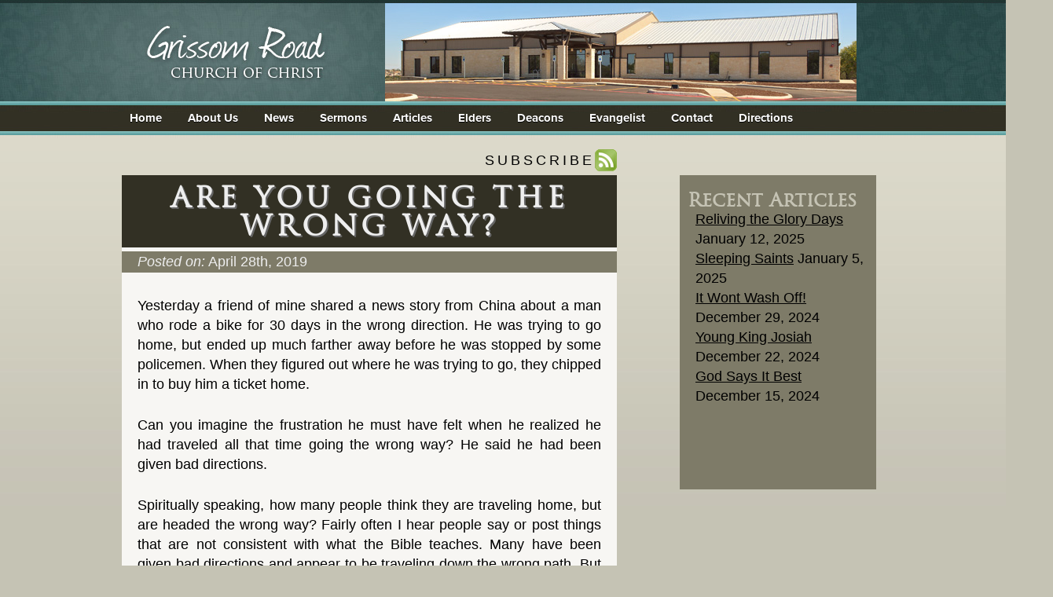

--- FILE ---
content_type: text/html; charset=UTF-8
request_url: https://www.grissomroadcoc.org/are-you-going-the-wrong-way/
body_size: 9104
content:
<!DOCTYPE html>
<html lang="en-US">

<head>
	<meta charset="UTF-8" />
	
	
	<title>
		     Are You Going the Wrong Way? - Grissom Road Church of Christ	</title>
	
	<link rel="shortcut icon" href="/favicon.ico">
	
	<link rel="stylesheet" href="https://www.grissomroadcoc.org/wp-content/themes/grissomTheme2/style.css">
		
	<link rel="pingback" href="https://www.grissomroadcoc.org/xmlrpc.php">

	
	<script type="text/javascript" src="//use.typekit.net/ccu7wvg.js"></script>
	<script type="text/javascript">try{Typekit.load();}catch(e){}</script>

	<style>
	.sermon-browser1 .floatright { margin-top: 0px; margin-right: 50px; }
	.sermon-browser1 .floatleft { margin-top: 20px; margin-right: 0; clear: both; }
	#main-content1 .post .entry .sermon-browser .sermons-entry { margin-top: 50px; height: 150px; }
	#banner a { color: #FFF !important; text-decoration: underline; font-weight: bold; font-size: 16px; }
	</style>

	<meta name='robots' content='max-image-preview:large' />
<link rel='dns-prefetch' href='//ajax.googleapis.com' />
<link rel="alternate" type="application/rss+xml" title="Grissom Road Church of Christ &raquo; Feed" href="https://www.grissomroadcoc.org/feed/" />
<link rel="alternate" title="oEmbed (JSON)" type="application/json+oembed" href="https://www.grissomroadcoc.org/wp-json/oembed/1.0/embed?url=https%3A%2F%2Fwww.grissomroadcoc.org%2Fare-you-going-the-wrong-way%2F" />
<link rel="alternate" title="oEmbed (XML)" type="text/xml+oembed" href="https://www.grissomroadcoc.org/wp-json/oembed/1.0/embed?url=https%3A%2F%2Fwww.grissomroadcoc.org%2Fare-you-going-the-wrong-way%2F&#038;format=xml" />
<style id='wp-img-auto-sizes-contain-inline-css' type='text/css'>
img:is([sizes=auto i],[sizes^="auto," i]){contain-intrinsic-size:3000px 1500px}
/*# sourceURL=wp-img-auto-sizes-contain-inline-css */
</style>
<style id='wp-emoji-styles-inline-css' type='text/css'>

	img.wp-smiley, img.emoji {
		display: inline !important;
		border: none !important;
		box-shadow: none !important;
		height: 1em !important;
		width: 1em !important;
		margin: 0 0.07em !important;
		vertical-align: -0.1em !important;
		background: none !important;
		padding: 0 !important;
	}
/*# sourceURL=wp-emoji-styles-inline-css */
</style>
<style id='wp-block-library-inline-css' type='text/css'>
:root{--wp-block-synced-color:#7a00df;--wp-block-synced-color--rgb:122,0,223;--wp-bound-block-color:var(--wp-block-synced-color);--wp-editor-canvas-background:#ddd;--wp-admin-theme-color:#007cba;--wp-admin-theme-color--rgb:0,124,186;--wp-admin-theme-color-darker-10:#006ba1;--wp-admin-theme-color-darker-10--rgb:0,107,160.5;--wp-admin-theme-color-darker-20:#005a87;--wp-admin-theme-color-darker-20--rgb:0,90,135;--wp-admin-border-width-focus:2px}@media (min-resolution:192dpi){:root{--wp-admin-border-width-focus:1.5px}}.wp-element-button{cursor:pointer}:root .has-very-light-gray-background-color{background-color:#eee}:root .has-very-dark-gray-background-color{background-color:#313131}:root .has-very-light-gray-color{color:#eee}:root .has-very-dark-gray-color{color:#313131}:root .has-vivid-green-cyan-to-vivid-cyan-blue-gradient-background{background:linear-gradient(135deg,#00d084,#0693e3)}:root .has-purple-crush-gradient-background{background:linear-gradient(135deg,#34e2e4,#4721fb 50%,#ab1dfe)}:root .has-hazy-dawn-gradient-background{background:linear-gradient(135deg,#faaca8,#dad0ec)}:root .has-subdued-olive-gradient-background{background:linear-gradient(135deg,#fafae1,#67a671)}:root .has-atomic-cream-gradient-background{background:linear-gradient(135deg,#fdd79a,#004a59)}:root .has-nightshade-gradient-background{background:linear-gradient(135deg,#330968,#31cdcf)}:root .has-midnight-gradient-background{background:linear-gradient(135deg,#020381,#2874fc)}:root{--wp--preset--font-size--normal:16px;--wp--preset--font-size--huge:42px}.has-regular-font-size{font-size:1em}.has-larger-font-size{font-size:2.625em}.has-normal-font-size{font-size:var(--wp--preset--font-size--normal)}.has-huge-font-size{font-size:var(--wp--preset--font-size--huge)}.has-text-align-center{text-align:center}.has-text-align-left{text-align:left}.has-text-align-right{text-align:right}.has-fit-text{white-space:nowrap!important}#end-resizable-editor-section{display:none}.aligncenter{clear:both}.items-justified-left{justify-content:flex-start}.items-justified-center{justify-content:center}.items-justified-right{justify-content:flex-end}.items-justified-space-between{justify-content:space-between}.screen-reader-text{border:0;clip-path:inset(50%);height:1px;margin:-1px;overflow:hidden;padding:0;position:absolute;width:1px;word-wrap:normal!important}.screen-reader-text:focus{background-color:#ddd;clip-path:none;color:#444;display:block;font-size:1em;height:auto;left:5px;line-height:normal;padding:15px 23px 14px;text-decoration:none;top:5px;width:auto;z-index:100000}html :where(.has-border-color){border-style:solid}html :where([style*=border-top-color]){border-top-style:solid}html :where([style*=border-right-color]){border-right-style:solid}html :where([style*=border-bottom-color]){border-bottom-style:solid}html :where([style*=border-left-color]){border-left-style:solid}html :where([style*=border-width]){border-style:solid}html :where([style*=border-top-width]){border-top-style:solid}html :where([style*=border-right-width]){border-right-style:solid}html :where([style*=border-bottom-width]){border-bottom-style:solid}html :where([style*=border-left-width]){border-left-style:solid}html :where(img[class*=wp-image-]){height:auto;max-width:100%}:where(figure){margin:0 0 1em}html :where(.is-position-sticky){--wp-admin--admin-bar--position-offset:var(--wp-admin--admin-bar--height,0px)}@media screen and (max-width:600px){html :where(.is-position-sticky){--wp-admin--admin-bar--position-offset:0px}}

/*# sourceURL=wp-block-library-inline-css */
</style><style id='global-styles-inline-css' type='text/css'>
:root{--wp--preset--aspect-ratio--square: 1;--wp--preset--aspect-ratio--4-3: 4/3;--wp--preset--aspect-ratio--3-4: 3/4;--wp--preset--aspect-ratio--3-2: 3/2;--wp--preset--aspect-ratio--2-3: 2/3;--wp--preset--aspect-ratio--16-9: 16/9;--wp--preset--aspect-ratio--9-16: 9/16;--wp--preset--color--black: #000000;--wp--preset--color--cyan-bluish-gray: #abb8c3;--wp--preset--color--white: #ffffff;--wp--preset--color--pale-pink: #f78da7;--wp--preset--color--vivid-red: #cf2e2e;--wp--preset--color--luminous-vivid-orange: #ff6900;--wp--preset--color--luminous-vivid-amber: #fcb900;--wp--preset--color--light-green-cyan: #7bdcb5;--wp--preset--color--vivid-green-cyan: #00d084;--wp--preset--color--pale-cyan-blue: #8ed1fc;--wp--preset--color--vivid-cyan-blue: #0693e3;--wp--preset--color--vivid-purple: #9b51e0;--wp--preset--gradient--vivid-cyan-blue-to-vivid-purple: linear-gradient(135deg,rgb(6,147,227) 0%,rgb(155,81,224) 100%);--wp--preset--gradient--light-green-cyan-to-vivid-green-cyan: linear-gradient(135deg,rgb(122,220,180) 0%,rgb(0,208,130) 100%);--wp--preset--gradient--luminous-vivid-amber-to-luminous-vivid-orange: linear-gradient(135deg,rgb(252,185,0) 0%,rgb(255,105,0) 100%);--wp--preset--gradient--luminous-vivid-orange-to-vivid-red: linear-gradient(135deg,rgb(255,105,0) 0%,rgb(207,46,46) 100%);--wp--preset--gradient--very-light-gray-to-cyan-bluish-gray: linear-gradient(135deg,rgb(238,238,238) 0%,rgb(169,184,195) 100%);--wp--preset--gradient--cool-to-warm-spectrum: linear-gradient(135deg,rgb(74,234,220) 0%,rgb(151,120,209) 20%,rgb(207,42,186) 40%,rgb(238,44,130) 60%,rgb(251,105,98) 80%,rgb(254,248,76) 100%);--wp--preset--gradient--blush-light-purple: linear-gradient(135deg,rgb(255,206,236) 0%,rgb(152,150,240) 100%);--wp--preset--gradient--blush-bordeaux: linear-gradient(135deg,rgb(254,205,165) 0%,rgb(254,45,45) 50%,rgb(107,0,62) 100%);--wp--preset--gradient--luminous-dusk: linear-gradient(135deg,rgb(255,203,112) 0%,rgb(199,81,192) 50%,rgb(65,88,208) 100%);--wp--preset--gradient--pale-ocean: linear-gradient(135deg,rgb(255,245,203) 0%,rgb(182,227,212) 50%,rgb(51,167,181) 100%);--wp--preset--gradient--electric-grass: linear-gradient(135deg,rgb(202,248,128) 0%,rgb(113,206,126) 100%);--wp--preset--gradient--midnight: linear-gradient(135deg,rgb(2,3,129) 0%,rgb(40,116,252) 100%);--wp--preset--font-size--small: 13px;--wp--preset--font-size--medium: 20px;--wp--preset--font-size--large: 36px;--wp--preset--font-size--x-large: 42px;--wp--preset--spacing--20: 0.44rem;--wp--preset--spacing--30: 0.67rem;--wp--preset--spacing--40: 1rem;--wp--preset--spacing--50: 1.5rem;--wp--preset--spacing--60: 2.25rem;--wp--preset--spacing--70: 3.38rem;--wp--preset--spacing--80: 5.06rem;--wp--preset--shadow--natural: 6px 6px 9px rgba(0, 0, 0, 0.2);--wp--preset--shadow--deep: 12px 12px 50px rgba(0, 0, 0, 0.4);--wp--preset--shadow--sharp: 6px 6px 0px rgba(0, 0, 0, 0.2);--wp--preset--shadow--outlined: 6px 6px 0px -3px rgb(255, 255, 255), 6px 6px rgb(0, 0, 0);--wp--preset--shadow--crisp: 6px 6px 0px rgb(0, 0, 0);}:where(.is-layout-flex){gap: 0.5em;}:where(.is-layout-grid){gap: 0.5em;}body .is-layout-flex{display: flex;}.is-layout-flex{flex-wrap: wrap;align-items: center;}.is-layout-flex > :is(*, div){margin: 0;}body .is-layout-grid{display: grid;}.is-layout-grid > :is(*, div){margin: 0;}:where(.wp-block-columns.is-layout-flex){gap: 2em;}:where(.wp-block-columns.is-layout-grid){gap: 2em;}:where(.wp-block-post-template.is-layout-flex){gap: 1.25em;}:where(.wp-block-post-template.is-layout-grid){gap: 1.25em;}.has-black-color{color: var(--wp--preset--color--black) !important;}.has-cyan-bluish-gray-color{color: var(--wp--preset--color--cyan-bluish-gray) !important;}.has-white-color{color: var(--wp--preset--color--white) !important;}.has-pale-pink-color{color: var(--wp--preset--color--pale-pink) !important;}.has-vivid-red-color{color: var(--wp--preset--color--vivid-red) !important;}.has-luminous-vivid-orange-color{color: var(--wp--preset--color--luminous-vivid-orange) !important;}.has-luminous-vivid-amber-color{color: var(--wp--preset--color--luminous-vivid-amber) !important;}.has-light-green-cyan-color{color: var(--wp--preset--color--light-green-cyan) !important;}.has-vivid-green-cyan-color{color: var(--wp--preset--color--vivid-green-cyan) !important;}.has-pale-cyan-blue-color{color: var(--wp--preset--color--pale-cyan-blue) !important;}.has-vivid-cyan-blue-color{color: var(--wp--preset--color--vivid-cyan-blue) !important;}.has-vivid-purple-color{color: var(--wp--preset--color--vivid-purple) !important;}.has-black-background-color{background-color: var(--wp--preset--color--black) !important;}.has-cyan-bluish-gray-background-color{background-color: var(--wp--preset--color--cyan-bluish-gray) !important;}.has-white-background-color{background-color: var(--wp--preset--color--white) !important;}.has-pale-pink-background-color{background-color: var(--wp--preset--color--pale-pink) !important;}.has-vivid-red-background-color{background-color: var(--wp--preset--color--vivid-red) !important;}.has-luminous-vivid-orange-background-color{background-color: var(--wp--preset--color--luminous-vivid-orange) !important;}.has-luminous-vivid-amber-background-color{background-color: var(--wp--preset--color--luminous-vivid-amber) !important;}.has-light-green-cyan-background-color{background-color: var(--wp--preset--color--light-green-cyan) !important;}.has-vivid-green-cyan-background-color{background-color: var(--wp--preset--color--vivid-green-cyan) !important;}.has-pale-cyan-blue-background-color{background-color: var(--wp--preset--color--pale-cyan-blue) !important;}.has-vivid-cyan-blue-background-color{background-color: var(--wp--preset--color--vivid-cyan-blue) !important;}.has-vivid-purple-background-color{background-color: var(--wp--preset--color--vivid-purple) !important;}.has-black-border-color{border-color: var(--wp--preset--color--black) !important;}.has-cyan-bluish-gray-border-color{border-color: var(--wp--preset--color--cyan-bluish-gray) !important;}.has-white-border-color{border-color: var(--wp--preset--color--white) !important;}.has-pale-pink-border-color{border-color: var(--wp--preset--color--pale-pink) !important;}.has-vivid-red-border-color{border-color: var(--wp--preset--color--vivid-red) !important;}.has-luminous-vivid-orange-border-color{border-color: var(--wp--preset--color--luminous-vivid-orange) !important;}.has-luminous-vivid-amber-border-color{border-color: var(--wp--preset--color--luminous-vivid-amber) !important;}.has-light-green-cyan-border-color{border-color: var(--wp--preset--color--light-green-cyan) !important;}.has-vivid-green-cyan-border-color{border-color: var(--wp--preset--color--vivid-green-cyan) !important;}.has-pale-cyan-blue-border-color{border-color: var(--wp--preset--color--pale-cyan-blue) !important;}.has-vivid-cyan-blue-border-color{border-color: var(--wp--preset--color--vivid-cyan-blue) !important;}.has-vivid-purple-border-color{border-color: var(--wp--preset--color--vivid-purple) !important;}.has-vivid-cyan-blue-to-vivid-purple-gradient-background{background: var(--wp--preset--gradient--vivid-cyan-blue-to-vivid-purple) !important;}.has-light-green-cyan-to-vivid-green-cyan-gradient-background{background: var(--wp--preset--gradient--light-green-cyan-to-vivid-green-cyan) !important;}.has-luminous-vivid-amber-to-luminous-vivid-orange-gradient-background{background: var(--wp--preset--gradient--luminous-vivid-amber-to-luminous-vivid-orange) !important;}.has-luminous-vivid-orange-to-vivid-red-gradient-background{background: var(--wp--preset--gradient--luminous-vivid-orange-to-vivid-red) !important;}.has-very-light-gray-to-cyan-bluish-gray-gradient-background{background: var(--wp--preset--gradient--very-light-gray-to-cyan-bluish-gray) !important;}.has-cool-to-warm-spectrum-gradient-background{background: var(--wp--preset--gradient--cool-to-warm-spectrum) !important;}.has-blush-light-purple-gradient-background{background: var(--wp--preset--gradient--blush-light-purple) !important;}.has-blush-bordeaux-gradient-background{background: var(--wp--preset--gradient--blush-bordeaux) !important;}.has-luminous-dusk-gradient-background{background: var(--wp--preset--gradient--luminous-dusk) !important;}.has-pale-ocean-gradient-background{background: var(--wp--preset--gradient--pale-ocean) !important;}.has-electric-grass-gradient-background{background: var(--wp--preset--gradient--electric-grass) !important;}.has-midnight-gradient-background{background: var(--wp--preset--gradient--midnight) !important;}.has-small-font-size{font-size: var(--wp--preset--font-size--small) !important;}.has-medium-font-size{font-size: var(--wp--preset--font-size--medium) !important;}.has-large-font-size{font-size: var(--wp--preset--font-size--large) !important;}.has-x-large-font-size{font-size: var(--wp--preset--font-size--x-large) !important;}
/*# sourceURL=global-styles-inline-css */
</style>

<style id='classic-theme-styles-inline-css' type='text/css'>
/*! This file is auto-generated */
.wp-block-button__link{color:#fff;background-color:#32373c;border-radius:9999px;box-shadow:none;text-decoration:none;padding:calc(.667em + 2px) calc(1.333em + 2px);font-size:1.125em}.wp-block-file__button{background:#32373c;color:#fff;text-decoration:none}
/*# sourceURL=/wp-includes/css/classic-themes.min.css */
</style>
<link rel='stylesheet' id='wp-pagenavi-css' href='https://www.grissomroadcoc.org/wp-content/plugins/wp-pagenavi/pagenavi-css.css?ver=2.70' type='text/css' media='all' />
<script type="text/javascript" src="http://ajax.googleapis.com/ajax/libs/jquery/3.6.4/jquery.min.js?ver=6.9" id="jquery-js"></script>
<link rel="https://api.w.org/" href="https://www.grissomroadcoc.org/wp-json/" /><link rel="alternate" title="JSON" type="application/json" href="https://www.grissomroadcoc.org/wp-json/wp/v2/posts/2442" /><link rel="canonical" href="https://www.grissomroadcoc.org/are-you-going-the-wrong-way/" />
<link rel='shortlink' href='https://www.grissomroadcoc.org/?p=2442' />
	
<!-- Google tag (gtag.js) -->
<script async src="https://www.googletagmanager.com/gtag/js?id=G-6CEVC41SWL"></script>
<script>
  window.dataLayer = window.dataLayer || [];
  function gtag(){dataLayer.push(arguments);}
  gtag('js', new Date());
  gtag('config', 'G-6CEVC41SWL');
</script>

</head>

<body class="wp-singular post-template-default single single-post postid-2442 single-format-standard wp-theme-grissomTheme2">
	 	
	<!--
	<div id="banner" style="width: 100%; background: #132222 height: 40px;">
		<div style="width: 1800px; margin: 0 auto; text-align: center;">
			 <p style="color: black; font-weight: bold; font-size: 14px; padding-top: 40px;">Due to the concerns and effects of COVID-19 the elders have decided to not assemble at the building this Sunday, March 29th , and Wednesday, April. 1st . We will try to live stream our 11:00 a.m. worship on Facebook and ZOOM.  <a href="/news">Click here</a> for more details.</p>	
		</div>
	</div>
	-->

	<div id="page-wrap" class="group">
		
		<div id="header">
			<div class="inner-header">
				<div id="logo"></div>
				<div id="pic"></div>
				<!--<a href="#" id="my-button">Launch MY Grissom Road</a>-->
			</div>
		</div>
		
		<div id="nav-bar">
			<div class="navigation">
				<div class="menu-main-navigation-container"><ul id="menu-main-navigation" class="menu"><li id="menu-item-531" class="menu-item menu-item-type-custom menu-item-object-custom menu-item-531"><a href="/">Home</a></li>
<li id="menu-item-710" class="menu-item menu-item-type-post_type menu-item-object-page menu-item-710"><a href="https://www.grissomroadcoc.org/about-us/">About Us</a></li>
<li id="menu-item-532" class="menu-item menu-item-type-post_type menu-item-object-page menu-item-532"><a href="https://www.grissomroadcoc.org/news/">News</a></li>
<li id="menu-item-533" class="menu-item menu-item-type-post_type menu-item-object-page menu-item-533"><a href="https://www.grissomroadcoc.org/sermons/">Sermons</a></li>
<li id="menu-item-538" class="menu-item menu-item-type-custom menu-item-object-custom menu-item-538"><a href="/articles">Articles</a></li>
<li id="menu-item-534" class="menu-item menu-item-type-post_type menu-item-object-page menu-item-534"><a href="https://www.grissomroadcoc.org/elders/">Elders</a></li>
<li id="menu-item-535" class="menu-item menu-item-type-post_type menu-item-object-page menu-item-535"><a href="https://www.grissomroadcoc.org/deacons/">Deacons</a></li>
<li id="menu-item-536" class="menu-item menu-item-type-post_type menu-item-object-page menu-item-536"><a href="https://www.grissomroadcoc.org/evangelist/">Evangelist</a></li>
<li id="menu-item-537" class="menu-item menu-item-type-post_type menu-item-object-page menu-item-537"><a href="https://www.grissomroadcoc.org/contact/">Contact</a></li>
<li id="menu-item-539" class="menu-item menu-item-type-post_type menu-item-object-page menu-item-539"><a href="https://www.grissomroadcoc.org/directions/">Directions</a></li>
</ul></div>			</div>
<!--
					<ul id="main-nav">
						<li id="home"><a href="http://www.grissomroadcoc.org">HOME</a></li>
						<li id="news"><a href="http://www.grissomroadcoc.org/news/">NEWS</a></li>
						<li id="sermons"><a href="/wordpress/index.php?page_id=18">SERMONS</a></li>
						<li id="articles"><a href="/wordpress/index.php?page_id=16">ARTICLES</a></li>
						<li id="elders"><a href="/wordpress/index.php?page_id=86">ELDERS</a></li>
						<li id="deacons"><a href="/wordpress/index.php?page_id=88">DEACONS</a></li>
						<li id="evangelist"><a href="/wordpress/index.php?page_id=90">EVANGELIST</a></li>
						<li id="contact"><a href="/wordpress/index.php?page_id=92">CONTACT</a></li>
						<li id="directions"><a href="/wordpress/index.php?page_id=94">DIRECTIONS</a></li>
					</ul>
-->
		</div>
	
<div id="main-content">

	<div class='subscribe-pic'><div class='subscribe-now'>SUBSCRIBE</div></div>

	<div class='article-wrap'>
	<h2 id="post-title">Are You Going the Wrong Way?</h2>
	
	<div class="meta">
	<em>Posted on:</em> April 28th, 2019</div>	
		<div class="post-2442 post type-post status-publish format-standard hentry category-articles" id="post-2442">
			
			<div class="entry">

				<p>Yesterday a friend of mine shared a news story from China about a man who rode a bike for 30 days in the wrong direction. He was trying to go home, but ended up much farther away before he was stopped by some policemen. When they figured out where he was trying to go, they chipped in to buy him a ticket home.</p>
<p>Can you imagine the frustration he must have felt when he realized he had traveled all that time going the wrong way? He said he had been given bad directions.</p>
<p>Spiritually speaking, how many people think they are traveling home, but are headed the wrong way? Fairly often I hear people say or post things that are not consistent with what the Bible teaches. Many have been given bad directions and appear to be traveling down the wrong path. But I confess it is very difficult for me to know how to point this out. Surely we would all like to be like the police officers who helped the man get to his destination, but that wouldn’t be possible without first convincing him he was going the wrong way. When it comes to spiritual matters, the general reaction seems to be either: “who are you to say I’m going the wrong way?” or “it doesn’t matter, any path will do.” Even if it were true that “all roads lead to Rome,” so to speak, you’d still have to be traveling the right direction.</p>
<p>So let me put this out there: First of all, I want to be on the right path. If I’m traveling the wrong way, I hope someone will be kind enough to tell me. Secondly, I’d love the opportunity to help others find the way. If any of you would like to discuss spiritual matters, I’ll make myself available any way I can. If I can do nothing more than help us read the map together, I’ll be glad to do so.</p>
<p>Change of Meeting Times</p>
<p>Beginning Sunday, May 5th, the Grissom Road church of Christ is changing their meeting times and order of services. We will try this new format for six months, with some possible fine-tuning along the way, and then reevaluate. Please give a fair consideration to these changes.</p>
<p>Sunday morning service: 9:00am to 9:40am (Order of service: prayer, sermon, song and dismissal to Bible class)</p>
<p>Sunday morning bible class: 9:50am to 10:35am</p>
<p>Sunday morning service: 10:50am (Consisting of songs, prayers, communion, contribution, and sermon)</p>
<p>Clearly, by changing our meeting times we are not trying to reduce our service to God or limit our time together. The number of services on Sunday will remain the same. Neither does this change affect what we can do in God’s service on other days of the week. We are simply trying to open a bigger block of time to offer more opportunities on Sunday.</p>
<p>Faithful Christians have already planned their Sunday (by biblical authority) to include worship. In my lifetime that usually meant a Sunday morning and evening worship. There is certainly nothing wrong with this schedule, in fact it has worked well for us, but that does not mean we are bound to the routine.</p>
<p>We are not making these changes because of some problem. The Grissom Road congregation is just like any faithful church; we have strong and weak members, we could all do a little better, and Satan is after all of us. We are not so naïve as to think this will fix every problem for every member. What was true before remains true in the new schedule. You get out of it what you put into it.</p>
<p>What do we hope to accomplish by these changes?</p>
<p>Open up a bigger block of time Sunday afternoon and evening for additional Bible studies at the building or in someone’s home.<br />
Facilitate the continued growth and bond of our spiritual family by providing more opportunities for our member to associate together.<br />
Exhort each member and family to take ownership of what they can do to encourage love among us.<br />
Encourage regular group meetings.<br />
Encourage our members to attend gospel meetings of faithful congregations in the San Antonio area.</p>
<p>Wednesday evening Bible study changes: 7:00pm to 7:15pm (Order of service: Announcements, song, sermon, song, prayer, and dismissal to class)<br />
Class time: 7:20pm to 8:00pm</p>

								
				
			</div>
			
						
		</div>
	</div>
	
	
</div>
	
<aside>
	<br />
	<div id='side2-container'>
    	
				
			
    
		<div id="recent-posts-3" class="widget widget_recent_entries">
		<h2>Recent Articles</h2>
		<ul>
											<li>
					<a href="https://www.grissomroadcoc.org/reliving-the-glory-days/">Reliving the Glory Days</a>
											<span class="post-date">January 12, 2025</span>
									</li>
											<li>
					<a href="https://www.grissomroadcoc.org/sleeping-saints/">Sleeping Saints</a>
											<span class="post-date">January 5, 2025</span>
									</li>
											<li>
					<a href="https://www.grissomroadcoc.org/it-wont-wash-off/">It Wont Wash Off!</a>
											<span class="post-date">December 29, 2024</span>
									</li>
											<li>
					<a href="https://www.grissomroadcoc.org/young-king-josiah/">Young King Josiah</a>
											<span class="post-date">December 22, 2024</span>
									</li>
											<li>
					<a href="https://www.grissomroadcoc.org/god-says-it-best/">God Says It Best</a>
											<span class="post-date">December 15, 2024</span>
									</li>
					</ul>

		</div>	
</aside>
		</div> <!-- END page-wrap -->
			
			<div id="footer">
				<div class="main">
					<div class="container">
						<div class="content">
							<div class="left">
								<ul>
									<li>&copy; Copyright 2026 Grissom Road Church of Christ. All Rights Reserved. </a></li>
								</ul>
								<ul>
									<li>5470 Lost Lane <span class="divider">|</span></li>
									<li>San Antonio, TX 78238 <span class="divider">|</span></li>
									<li>(210) 681-7999  <span class="divider">|</span></li>
									<li><a href="mailto:info@grissomroadcoc.org">info@grissomroadcoc.org</a></li>
								</ul>
								<div class="menu">
									<div class="menu-footer-navigation-container">
										<ul id="menu-footer-navigation" class="menu">
											<li><a href="/">Home</a> <span class="divider">|</span></li>
											<li><a href="/about-us">About Us</a> <span class="divider">|</span></li>
											<li><a href="/news">News</a> <span class="divider">|</span></li>
											<li><a href="/sermons">Sermons</a> <span class="divider">|</span></li>
											<li><a href="/articles">Articles</a> <span class="divider">|</span></li>
											<li><a href="/elders">Elders</a> <span class="divider">|</span></li>
											<li><a href="/deacons">Deacons</a> <span class="divider">|</span></li>
											<li><a href="/evangelist">Evangelist</a> <span class="divider">|</span></li>
											<li><a href="/contact">Contact Us</a> <span class="divider">|</span></li>
											<li><a href="/directions">Directions</a></li>
										</ul>
									</div>
								</div>
							</div>
							<div class="right">
                        					<ul id="social">
                                					<li id="facebook"><a href="https://www.facebook.com/pages/Grissom-Road-Church-of-Christ/207364849302022" target="_blank">Join our Facebook Group</a></li>
				                        	</ul>
							</div>
						</div>
					</div>
				</div>
			</div>

	<script type="text/javascript" src="https://cdnjs.cloudflare.com/ajax/libs/jquery/3.6.4/jquery.min.js"></script>

	<script type="speculationrules">
{"prefetch":[{"source":"document","where":{"and":[{"href_matches":"/*"},{"not":{"href_matches":["/wp-*.php","/wp-admin/*","/wp-content/uploads/*","/wp-content/*","/wp-content/plugins/*","/wp-content/themes/grissomTheme2/*","/*\\?(.+)"]}},{"not":{"selector_matches":"a[rel~=\"nofollow\"]"}},{"not":{"selector_matches":".no-prefetch, .no-prefetch a"}}]},"eagerness":"conservative"}]}
</script>
<script id="wp-emoji-settings" type="application/json">
{"baseUrl":"https://s.w.org/images/core/emoji/17.0.2/72x72/","ext":".png","svgUrl":"https://s.w.org/images/core/emoji/17.0.2/svg/","svgExt":".svg","source":{"concatemoji":"https://www.grissomroadcoc.org/wp-includes/js/wp-emoji-release.min.js?ver=6.9"}}
</script>
<script type="module">
/* <![CDATA[ */
/*! This file is auto-generated */
const a=JSON.parse(document.getElementById("wp-emoji-settings").textContent),o=(window._wpemojiSettings=a,"wpEmojiSettingsSupports"),s=["flag","emoji"];function i(e){try{var t={supportTests:e,timestamp:(new Date).valueOf()};sessionStorage.setItem(o,JSON.stringify(t))}catch(e){}}function c(e,t,n){e.clearRect(0,0,e.canvas.width,e.canvas.height),e.fillText(t,0,0);t=new Uint32Array(e.getImageData(0,0,e.canvas.width,e.canvas.height).data);e.clearRect(0,0,e.canvas.width,e.canvas.height),e.fillText(n,0,0);const a=new Uint32Array(e.getImageData(0,0,e.canvas.width,e.canvas.height).data);return t.every((e,t)=>e===a[t])}function p(e,t){e.clearRect(0,0,e.canvas.width,e.canvas.height),e.fillText(t,0,0);var n=e.getImageData(16,16,1,1);for(let e=0;e<n.data.length;e++)if(0!==n.data[e])return!1;return!0}function u(e,t,n,a){switch(t){case"flag":return n(e,"\ud83c\udff3\ufe0f\u200d\u26a7\ufe0f","\ud83c\udff3\ufe0f\u200b\u26a7\ufe0f")?!1:!n(e,"\ud83c\udde8\ud83c\uddf6","\ud83c\udde8\u200b\ud83c\uddf6")&&!n(e,"\ud83c\udff4\udb40\udc67\udb40\udc62\udb40\udc65\udb40\udc6e\udb40\udc67\udb40\udc7f","\ud83c\udff4\u200b\udb40\udc67\u200b\udb40\udc62\u200b\udb40\udc65\u200b\udb40\udc6e\u200b\udb40\udc67\u200b\udb40\udc7f");case"emoji":return!a(e,"\ud83e\u1fac8")}return!1}function f(e,t,n,a){let r;const o=(r="undefined"!=typeof WorkerGlobalScope&&self instanceof WorkerGlobalScope?new OffscreenCanvas(300,150):document.createElement("canvas")).getContext("2d",{willReadFrequently:!0}),s=(o.textBaseline="top",o.font="600 32px Arial",{});return e.forEach(e=>{s[e]=t(o,e,n,a)}),s}function r(e){var t=document.createElement("script");t.src=e,t.defer=!0,document.head.appendChild(t)}a.supports={everything:!0,everythingExceptFlag:!0},new Promise(t=>{let n=function(){try{var e=JSON.parse(sessionStorage.getItem(o));if("object"==typeof e&&"number"==typeof e.timestamp&&(new Date).valueOf()<e.timestamp+604800&&"object"==typeof e.supportTests)return e.supportTests}catch(e){}return null}();if(!n){if("undefined"!=typeof Worker&&"undefined"!=typeof OffscreenCanvas&&"undefined"!=typeof URL&&URL.createObjectURL&&"undefined"!=typeof Blob)try{var e="postMessage("+f.toString()+"("+[JSON.stringify(s),u.toString(),c.toString(),p.toString()].join(",")+"));",a=new Blob([e],{type:"text/javascript"});const r=new Worker(URL.createObjectURL(a),{name:"wpTestEmojiSupports"});return void(r.onmessage=e=>{i(n=e.data),r.terminate(),t(n)})}catch(e){}i(n=f(s,u,c,p))}t(n)}).then(e=>{for(const n in e)a.supports[n]=e[n],a.supports.everything=a.supports.everything&&a.supports[n],"flag"!==n&&(a.supports.everythingExceptFlag=a.supports.everythingExceptFlag&&a.supports[n]);var t;a.supports.everythingExceptFlag=a.supports.everythingExceptFlag&&!a.supports.flag,a.supports.everything||((t=a.source||{}).concatemoji?r(t.concatemoji):t.wpemoji&&t.twemoji&&(r(t.twemoji),r(t.wpemoji)))});
//# sourceURL=https://www.grissomroadcoc.org/wp-includes/js/wp-emoji-loader.min.js
/* ]]> */
</script>

<style>
.audio { display: none !important }
main#main { padding-top: 35px !important; }
.wp-pagenavi { clear: both; background: #FFF !important; }
</style>
<script>(function(){function c(){var b=a.contentDocument||a.contentWindow.document;if(b){var d=b.createElement('script');d.innerHTML="window.__CF$cv$params={r:'9c1b6c2d1bc5f41a',t:'MTc2OTA0Njg1OC4wMDAwMDA='};var a=document.createElement('script');a.nonce='';a.src='/cdn-cgi/challenge-platform/scripts/jsd/main.js';document.getElementsByTagName('head')[0].appendChild(a);";b.getElementsByTagName('head')[0].appendChild(d)}}if(document.body){var a=document.createElement('iframe');a.height=1;a.width=1;a.style.position='absolute';a.style.top=0;a.style.left=0;a.style.border='none';a.style.visibility='hidden';document.body.appendChild(a);if('loading'!==document.readyState)c();else if(window.addEventListener)document.addEventListener('DOMContentLoaded',c);else{var e=document.onreadystatechange||function(){};document.onreadystatechange=function(b){e(b);'loading'!==document.readyState&&(document.onreadystatechange=e,c())}}}})();</script></body>

</html>

--- FILE ---
content_type: text/css
request_url: https://www.grissomroadcoc.org/wp-content/themes/grissomTheme2/style.css
body_size: 4958
content:
/*   
Theme Name: Grissom Theme
Theme URI: http://www.grissomroadscoc.org
Description: This is the theme for the church website
Author: Reagan Bonner
Author URI: http://www.grissomroadcoc.org
Version: 1.1
*/

@font-face {
    font-family: 'TrajanProRegular';
    src: url('trajanpro-regular-webfont.eot');
    src: url('trajanpro-regular-webfont.eot?#iefix') format('embedded-opentype'),
         url('trajanpro-regular-webfont.woff') format('woff'),
         url('trajanpro-regular-webfont.ttf') format('truetype'),
         url('trajanpro-regular-webfont.svg#TrajanProRegular') format('svg');
    font-weight: normal;
    font-style: normal;

}

@media screen {

	* { margin: 0; padding: 0; }
	html {  }
	body {min-width:1000px; overflow-x: hidden; background: #665e21 url(images/homepage_layered_background_3.jpg) repeat-x 0 0; font: 18px/1.4 Helvetica, Georgia, serif; font-weight:lighter;}

	body.single, body.page, body.page-template-page-sermonhome-php, body.page-template-page-bloghome-php, body.page-template-page-elders-php, body.page-template-page-deacons-php, body.page-template-page-evangelist-php  {
		background: #c5c3b4 url(images/homepage_layered_background_4.jpg) repeat-x 0 0;
	}

	
	
	.group:after { visibility: hidden; display: block; font-size: 0; content: " "; clear: both; height: 0; }
	.group { display: inline-block; clear: both; }
	/* start commented backslash hack \*/ * html .group { height: 1%; } .group { display: block; } /* close commented backslash hack */

	article-recent, aside, figure, footer, header, nav, section { display: block; }

	a { text-decoration: none; color: #647484; }
	a:link {color: #975a18; text-decoration: underline;}
	a:visited {color: #975a18; text-decoration: underline;}
	a:hover {color: #975a18; text-decoration: none;}
	a:active {color: #975a18; text-decoration: underline;}

	h1 { font: 36px 'TrajanProRegular', Helvetica, Arial, Sans-Serif; color: black; font-style: normal; letter-spacing: +3px;}
	h2 { font: 24px 'TrajanProRegular', Helvetica, Arial, Sans-Serif; color: black; font-weight: bold; line-height: 100%;}
	h3 { font: 35px Helvetica, Arial, Sans-Serif; color: #333230; font-style: normal;}
	h4 { color: #333230; font-weight: normal; }
	
	/*---start blog styling---*/
	
	.subscribe-pic {
		position:relative;
		right:-592px;
		margin: 0 0 -20px 0;
		background: url(images/rss_feed.png) no-repeat;
		height:28px;
		width:28px;
		text-align:left;
		letter-spacing:4px;
	}
	
	.subscribe-now {
		margin-left:-140px;
		padding-top:2px;
	}
	

	.subscribe-pic a, .subscribe-pic a:link, .subscribe-pic a:visited, .subscribe-pic a:hover, .subscribe-pic a:active {
		font: 18px/1.4 Helvetica, Georgia, serif; font-weight:lighter; text-decoration:none; border-bottom:none;
	}
	.blog-head {
		margin: 25px 0 0 -10px;
		padding:0 0 0 30px;
		height:90px;
		width:600px;
		background-color: #323024;
	}
	
	.giant { font-size: 90px; color: #c5c3b4; text-shadow: 1px 1px 0 #000000, 2px 2px 0 #000000; font-weight: 100; text-transform: uppercase; }

	#blog-entry {
		margin: 20px 0 0 -10px;
		padding: 0 0 0 30px;
		height:220px;
		width:600px;
		background-color: #f7f6f3;
	}
	
	#excerpt {padding-right:10px;}
	
	.entry p + p {margin-top: 1.5em;}
	
	
	/*---end blog styling---*/
	
	
	
	
	#page-wrap {width: 1000px; margin: 0 auto 0;}
	
	/* ---Header----*/

	#header { position: relative; padding: 150px 5px 5px 650px;}

	.inner-header {
		width: 1000px;
		margin: 0 auto;
	}

	#logo { position: absolute; top: 4px; left: -200px; background: url(images/header_logo_photo.jpg) no-repeat; width: 1400px; height: 125px;}

	#pic { position: absolute; top: 4px; left: 350px; background: url(images/building1.jpg) no-repeat; width: 600px; height: 125px;}

	a#my-button {position: absolute; top: 6px; right: 15px; display: block; width: 134px; height: 28px; background: url(images/btn_my_grissom_road.jpg) no-repeat; float: right; margin: 6px 6px 0 0; color: #5a8791; text-decoration: none; font-size: 0.8em; text-indent: -9000px; }
	a#my-button:hover {position: absolute; top: 6px; right: 15px; display: block; width: 134px; height: 28px; background: url(images/btn_my_grissom_road.jpg) no-repeat; float: right; margin: 6px 6px 0 0; color: #5a8791; text-decoration: none; font-size: 0.8em; text-indent: -9000px; background-position: 0 -28px;}

	#nav-bar-backup {
		padding:0px 0px 0px 10px;
	}

	#main-nav {
		position:absolute;
		top:129x;
		background:url(images/nav_bar.png) no-repeat;
		width:1000px;
		height:483px;
		display:block;
	}

	.admin-bar #main-nav { top: 157px }
	
	#main-nav li, #main-nav a {
		height:43px;
		display:block;
	}

	#main-nav li {
		float:left;
		list-style: none;
		display: inline;
		text-indent: -9999em;
	}

	#home { width: 82px;}
	#news { width: 85px;}
	#sermons { width: 105px;}
	#articles { width: 106px;}
	#elders { width: 93px;}
	#deacons { width: 105px;}
	#evangelist { width: 129px;}
	#contact { width: 127px;}
	#directions { width: 168px;}

	#home a:hover { background:url(images/nav_bar.png) 0px -43px no-repeat; }
	#news a:hover { background:url(images/nav_bar.png) -82px -43px no-repeat; }
	#sermons a:hover { background:url(images/nav_bar.png) -167px -43px no-repeat; }
	#articles a:hover { background:url(images/nav_bar.png) -272px -43px no-repeat; }
	#elders a:hover { background:url(images/nav_bar.png) -378px -43px no-repeat; }
	#deacons a:hover { background:url(images/nav_bar.png) -471px -43px no-repeat; }
	#evangelist a:hover { background:url(images/nav_bar.png) -576px -43px no-repeat; }
	#contact a:hover { background:url(images/nav_bar.png) -705px -43px no-repeat; }
	#directions a:hover { background:url(images/nav_bar.png) -832px -43px no-repeat; }

	/* --- 
	#homepage #home a { background:url(images/nav_bar.png) 0px -86px no-repeat; }
	#newspage #news a { background:url(images/nav_bar.png) -82px -86px no-repeat; }
	#sermonspage #sermons a { background:url(images/nav_bar.png) -167px -86px no-repeat; }
	#articlespage #articles a { background:url(images/nav_bar.png) -272px -86px no-repeat; }
	#elderspage #elders a { background:url(images/nav_bar.png) -378px -86px no-repeat; }
	#deaconspage #deacons a { background:url(images/nav_bar.png) -471px -86px no-repeat; }
	#evangelistpage #evangelist a { background:url(images/nav_bar.png) -576px -86px no-repeat; }
	#contactpage #contact a { background:url(images/nav_bar.png) -705px -86px no-repeat; }
	#directionspage #directions a { background:url(images/nav_bar.png) -832px -86px no-repeat; }
	---*/
	
	.home #home a { background:url(images/nav_bar.png) 0px -86px no-repeat; }
	#newspage #news a { background:url(images/nav_bar.png) -82px -86px no-repeat; }
	.page-id-18 #sermons a { background:url(images/nav_bar.png) -167px -86px no-repeat; }
	.page-id-16 #articles a { background:url(images/nav_bar.png) -272px -86px no-repeat; }
	.page-id-86 #elders a { background:url(images/nav_bar.png) -378px -86px no-repeat; }
	.page-id-88 #deacons a { background:url(images/nav_bar.png) -471px -86px no-repeat; }
	.page-id-90 #evangelist a { background:url(images/nav_bar.png) -576px -86px no-repeat; }
	#contactpage #contact a { background:url(images/nav_bar.png) -705px -86px no-repeat; }
	.page-id-94 #directions a { background:url(images/nav_bar.png) -832px -86px no-repeat; }
	
	
	/* ---Main Content----*/

	#main-content {
		float: left;
		width: 700px;
		min-height: 450px;
		height: auto !important;
		height:  450px;
		padding: 35px 0 0 25px;
	}

/* ---Elder Main Content----*/
	#elder-content {
		float: left;
		width: 900px;
		height:auto;
		padding:25px 0 0 35px;
	}

	#leader-head {
		margin: 20px 0 0 0;
		padding: 15px 0 0 30px;
		height: 55px;
		width:900px;
		background-color: #323024;
	}

	#leader-head .tall {
		font-size: 45px; color: #c5c3b4; text-shadow: 1px 1px 0 #000000, 2px 2px 0 #000000; font-weight: 100; text-transform: uppercase;
	}
	
	#elder-head {
		padding: 8px 0 0 0;
		width:930px;
		height:auto;
		background-color: #7E7B68;
	}
	
	#elder-body {
		width:890px;
		padding:10px 20px 20px 20px;
		background-color: #F7F6F3;
	}

	#elder-body h2 {
		text-align:center;
		vertical-align:middle;
		height:24px;
	}
	
	#elder1 {
		display:inline-block;
		z-index:-10;
		padding:5px 5px 5px 5px;
		width:280px;
		height:420px;
		border:1px solid;
		border-color:#97b350;
	}

	#elder1 .name-box {
		position:relative;
		z-index:100;
		width:260px;
		margin-top:-50px;
		margin-left:auto;
		margin-right:auto;
		background-color:#DEDCD7;
		border:1px solid;
		border-color:#97b350;
		padding:5px 0 5px 0;
	}
	
	#elder2 {
		display:inline-block;
		padding:5px 5px 5px 5px;
		width:280px;
		height:420px;
		border:1px solid;
		border-color:#97b350;
	}

	#elder2 .name-box {
		position:relative;
		z-index:99;
		width:260px;
		margin-top:-50px;
		margin-left:auto;
		margin-right:auto;
		background-color:#DEDCD7;
		border:1px solid;
		border-color:#97b350;
		padding:5px 0 5px 0;
	}
	
	#elder3 {
		display:inline-block;
		padding:5px 5px 5px 5px;
		margin-top:10px;
		width:280px;
		height:420px;
		border:1px solid;
		border-color:#97b350;
	}

	#elder3 .name-box {
		position:relative;
		z-index:98;
		width:260px;
		margin-top:-50px;
		margin-left:auto;
		margin-right:auto;
		background-color:#DEDCD7;
		border:1px solid;
		border-color:#97b350;
		padding:5px 0 5px 0;
	}

	/* ---deacon Main Content----*/
		#deacon-content {
			float: left;
			width: 900px;
			height:auto;
			padding:25px 0 0 35px;
		}

		#leader-head {
			margin: 20px 0 0 0;
			padding:15px 0 0 30px;
			height:55px;
			width:900px;
			background-color: #323024;
		}

		#leader-head .tall {
			font-size: 45px; color: #c5c3b4; text-shadow: 1px 1px 0 #000000, 2px 2px 0 #000000; font-weight: 100; text-transform: uppercase;
		}

		#deacon-head {
			padding: 8px 0 0 0;
			width:930px;
			height:auto;
			background-color: #7E7B68;
		}

		#deacon-body {
			width:890px;
			padding:10px 20px 20px 20px;
			background-color: #F7F6F3;
		}

		#deacon-body h2 {
			text-align:center;
			vertical-align:middle;
			height:24px;
		}

		#deacon1 {
			display:inline-block;
			z-index:-7;
			padding:5px 5px 5px 5px;
			width:280px;
			height:420px;
			border:1px solid;
			border-color:#97b350;
		}

		#deacon1 .name-box {
			position:relative;
			z-index:79;
			width:260px;
			margin-top:-50px;
			margin-left:auto;
			margin-right:auto;
			background-color:#DEDCD7;
			border:1px solid;
			border-color:#97b350;
			padding:5px 0 5px 0;
		}

		#deacon2 {
			display:inline-block;
			padding:5px 5px 5px 5px;
			width:280px;
			height:420px;
			border:1px solid;
			border-color:#97b350;
		}

		#deacon2 .name-box {
			position:relative;
			z-index:89;
			width:260px;
			margin-top:-50px;
			margin-left:auto;
			margin-right:auto;
			background-color:#DEDCD7;
			border:1px solid;
			border-color:#97b350;
			padding:5px 0 5px 0;
		}

		#deacon3 {
			display:inline-block;
			padding:5px 5px 5px 5px;
			margin-top:10px;
			width:280px;
			height:420px;
			border:1px solid;
			border-color:#97b350;
		}

		#deacon3 .name-box {
			position:relative;
			z-index:88;
			width:260px;
			margin-top:-50px;
			margin-left:auto;
			margin-right:auto;
			background-color:#DEDCD7;
			border:1px solid;
			border-color:#97b350;
			padding:5px 0 5px 0;
		}

		#deacon4 {
			display:inline-block;
			padding:5px 5px 5px 5px;
			margin-top:10px;
			width:280px;
			height:420px;
			border:1px solid;
			border-color:#97b350;
		}

		#deacon4 .name-box {
			position:relative;
			z-index:87;
			width:260px;
			margin-top:-50px;
			margin-left:auto;
			margin-right:auto;
			background-color:#DEDCD7;
			border:1px solid;
			border-color:#97b350;
			padding:5px 0 5px 0;
		}
	
		#deacon5 {
			display:inline-block;
			padding:5px 5px 5px 5px;
			margin-top:10px;
			width:280px;
			height:420px;
			border:1px solid;
			border-color:#97b350;
		}

		#deacon5 .name-box {
			position:relative;
			z-index:86;
			width:260px;
			margin-top:-50px;
			margin-left:auto;
			margin-right:auto;
			background-color:#DEDCD7;
			border:1px solid;
			border-color:#97b350;
			padding:5px 0 5px 0;
		}
				
		#deacon6 {
			display:inline-block;
			padding:5px 5px 5px 5px;
			margin-top:10px;
			width:280px;
			height:420px;
			border:1px solid;
			border-color:#97b350;
		}

		#deacon6 .name-box {
			position:relative;
			z-index:85;
			width:260px;
			margin-top:-50px;
			margin-left:auto;
			margin-right:auto;
			background-color:#DEDCD7;
			border:1px solid;
			border-color:#97b350;
			padding:5px 0 5px 0;
		}
		
		#deacon7 {
			display:inline-block;
			padding:5px 5px 5px 5px;
			margin-top:10px;
			width:280px;
			height:420px;
			border:1px solid;
			border-color:#97b350;
		}

		#deacon7 .name-box {
			position:relative;
			z-index:85;
			width:260px;
			margin-top:-50px;
			margin-left:auto;
			margin-right:auto;
			background-color:#DEDCD7;
			border:1px solid;
			border-color:#97b350;
			padding:5px 0 5px 0;
		}

		#deacon8 {
			display:inline-block;
			padding:5px 5px 5px 5px;
			margin-top:10px;
			width:280px;
			height:420px;
			border:1px solid;
			border-color:#97b350;
		}

		#deacon8 .name-box {
			position:relative;
			z-index:85;
			width:260px;
			margin-top:-50px;
			margin-left:auto;
			margin-right:auto;
			background-color:#DEDCD7;
			border:1px solid;
			border-color:#97b350;
			padding:5px 0 5px 0;
		}
		
		#deacon8 .name-box h2 {
			font-size:20px;
			line-height:28px;
		}
/* ---End---Deacon Main Content----*/


/*----Start--evangelist--content---*/

#evangelist-content {
	float: left;
	width: 600px;
	height:auto;
	padding:25px 0 0 35px;
}

#half-leader-head {
	margin: 20px 0 0 0;
	padding:15px 0 0 30px;
	height:55px;
	width:600px;
	background-color: #323024;
}

#half-leader-head .tall {
	font-size: 45px; color: #c5c3b4; text-shadow: 1px 1px 0 #000000, 2px 2px 0 #000000; font-weight: 100; text-transform: uppercase;
}

#evangelist-head {
	padding: 8px 0 0 0;
	width:630px;
	height:auto;
	background-color: #7E7B68;
}

#evangelist-body {
	width:600px;
	padding:10px 20px 20px 10px;
	background-color: #F7F6F3;
}

#evangelist-body h2 {
	text-align:center;
	vertical-align:middle;
	height:24px;
}

#evangelist-box {

	z-index:-20;
	padding:5px 5px 5px 5px;
	margin-right:auto;
	margin-left:auto;
	width:280px;
	height:420px;
	border:1px solid;
	border-color:#97b350;
}

#evangelist-box .name-box {
	position:relative;
	z-index:50;
	width:260px;
	margin-top:-50px;
	margin-left:auto;
	margin-right:auto;
	background-color:#DEDCD7;
	border:1px solid;
	border-color:#97b350;
	padding:5px 0 5px 0;
}

/*----end--evangelist--content---*/


	.widget.main-content {
		padding-top:15px;
	}
	/* ---Home page on home.css--- */

	aside {
		float: right;
		width: 250px;
		padding: 5px 25px 0 0;
	}

	/*
	#searchform #s { width: 150px; margin: 0 0 16px 120px; }
	.screen-reader-text { position: absolute; top: -9999px; left: -9999px; }
	*/

	#side1-container {
		margin: 40px 0 0 0;
		padding-top:32px;
		height:360px;
		background-color: #3C3F27;

	}
	
	#side2-container {
		margin: 38px 0 0 0;
		min-height:400px;
		height:auto !important;
	  	height:400px;
		background-color: #7E7B68;
		overflow: hidden;
	}
	
	.widget {
		padding: 0 0 50px 0;
	}

	.widget.widget_recent_entries {
		padding-top:20px;
		padding-left:10px;
	}
	.widget.widget_recent_entries ul  {
		list-style: none;
		margin-left:10px;
		margin-right:10px;
	}
	
	.widget.widget_recent_entries ul a:link, a:visited {
		color: black; text-decoration: underline;
	}
	
	.widget.widget_recent_entries h2 {
		color:#C5C3B4;
	}
	
	.widget.sermon {
		padding-top:20px;
		padding-left:10px;
	}
	
	.widget.sermon h2 {
		color:#C5C3B4;
	}
	
	.widget.sermon ul  {
		list-style: none;
		margin-left:10px;
		margin-right:10px;
	}
	
	.widget.sermon li  {
		list-style: none;
		margin-left:0px;
		margin-right:10px;
		margin-top:0;
	}
	
	.widget.sermon ul.sermon-widget li a, a:link, a:visited {
		color: black; text-decoration: underline;
		font: 18px/1.4 Helvetica, Georgia, serif; font-weight:lighter;

	}
	
	.widget_title { display: none; }
	
	.widget .side-heading {
		position:relative;
		text-align:center;
		letter-spacing:3px;
		color:white;
		font: 20px Helvetica, Arial, Sans-Serif;
		font-weight:500;
	}

	.widget .side-body {
		margin:5px 0 0 45px;
	}

	.widget .head {
		font-family: Helvetica, Arial, sans-serif;
		font-weight:300;
		font-size:18px;
		line-height: 1.5;
		color:#E1E1E1;
	}

	.widget .indent {
		margin: 0 0 0 15px;
		font-family: Helvetica, Arial, sans-serif;
		font-size: 14px;
		font-weight:300;
		color:#A1A1A1;
		line-height: 1.5; 
	}

	#side-nav {
		list-style: none;
	}

	#side-nav a {
		display:block;
		padding: 1px 25px 3px 0px;
		color: #E1E1E1;
		font-size: 18px;
		font-weight: 300;
		text-decoration: none;
		text-align: left;
	}

	.post { padding: 10px 0 0 0; margin: 20px 0 40px -10px; }
	.post a { font-weight: bold; border-bottom: 1px dotted #647484; }
	.post a:hover { border-bottom: 1px solid white; }
	.post h4 {font-size: 16px; text-transform: uppercase; letter-spacing: 3px;}
	.post h4 a {color: black; display: block;}
	.post h4, .post h4 a, .post h4 a:hover { border: 0; margin: 0; }
	.post h4 a:hover { text-decoration: underline; }
	.post * ~ h3, .post * ~ h4 { margin-top: 25px; }

	.meta {background-color: #7E7B68; width: 605px; padding: 1px 5px 1px 20px; color: #eee; margin: 5px 0 5px -20px; }

	.single #post-title {padding:10px 20px 10px 20px; margin: 25px 0 0 0px; height:auto; width:590px; background-color: #323024; color: #eee; text-transform: uppercase; letter-spacing: 5px; text-shadow: 1px 1px 0 #666, 2px 2px 0 #666; font-size: 36px; text-align: center;  position: relative;}
	.single .meta { background-color: #7E7B68; width: 605px; padding: 1px 5px 1px 20px; color: #eee; margin: 5px 0 5px 0; }
	.single .entry {width:590px; margin-left:30px; text-align:justify;}
	.single1 .entry p:first-child:first-line { font-size: 135%; letter-spacing: 1px; text-transform: uppercase; display: none !important; }
	.single1 .entry p:first-child:first-letter { font-size: 500%; float: left; line-height: 79px !important; margin: 0 12px 0 0; text-shadow: 1px 1px 0 #ccc, 2px 2px 0 #ccc; font-weight: 100; }

	.article-wrap {
		margin: 20px 0 0 -10px;
		height:auto;
		width:630px;
		background-color: #f7f6f3;
	}
	
	
	
	
	
	
	
	
/*-- begin sermonbrower css styling */
.sermon-browser {
	margin-right:30px;
	margin-top:-30px;
	margin-left:10px;
}

.sermons-entry {
	margin: 20px 0 0 -10px;
	padding: 10px 5px 0 25px;
	height:130px;
	width:600px;
	background-color: #f7f6f3;
} 

.sermons-meta {
	background-color: #7E7B68; width: 605px; padding: 1px 0px 1px 25px; color: #eee; margin: 5px 0 5px -25px; 
}

.sermons-meta a, .sermons-meta a:link, .sermons-meta a:visited, .sermons-meta a:hover, .sermons-meta a:active {
	color:white;
	font-weight:normal;
}

.sermon-browser-results {
	margin-right:30px;
	margin-top:0px;
	margin-left:10px;
}















/*-- begin home css content */

#top-main {
	margin: 0 45px 0 0;
	position:relative;
}

#building-pic {
	margin:10px 0px 0px 0px;
	padding:5px;
	height:317px;
	width:620px;
	border: 1px solid #323024;
	background-color: #f7f6f3;
	background-image: url(images/building_pic.jpg);
	background-repeat: no-repeat;
	background-position: center;

}

#top-main p {
	margin: 10px 25px 0 20px;
	font-size: 20px/1.1;
	color: #DBDBDB;
}

#featured-content {
	list-style: none;
	position:relative;
	padding:60px 0 0 0;
}

#featured-content p {
	margin: 0 45px 20px 25px;
}

#featured-content li {
	position:relative;
	margin: 0 0 30px 0;
}

.article-recent {
	background: url(images/book1.png) top left no-repeat;
	background-color:#f7f6f3;
	height: auto;
	margin: 0 65px 0 0;
	border:1px solid;
	border-color:#8c8a89;
}

.article-recent a { text-decoration: none; color: #647484; }
.article-recent a:link {color: #975a18; text-decoration: none;}
.article-recent a:visited {color: #975a18; text-decoration: none;}
.article-recent a:hover {color: #975a18; text-decoration: underline;}
.article-recent a:active {color: #975a18; text-decoration: underline;}

.article-recent h2 {
	text-align: right;
	margin:25px 80px 5px 0;
}

.article-recent h3 {
	text-align:right;
	text-decoration:none;
	margin:0 80px 0 0;
	font:26px Helvetica, Arial, Sans-Serif;
	font-weight:200;
}

.article-recent h5 {
	text-align:right;
	margin:0 80px 0 0;
	font:18px Helvetica, Arial, Sans-Serif;
	font-weight:200;
}

.article-recent .hr {
	height:3px;
	background: url(images/green_fade_line.png) top right no-repeat;
	margin:-3px 65px 0 0;
}
.article-recent .datebox {
	float:right;
	margin:-28px 10px 0 0 ;
	background-color:#dedcd7;
	height:85px;
	width:55px;
	border:1px solid;
	border-radius:8px;
	-moz-border-radius:8px;
	border-color:#97b350;
}

.article-recent .datebox .day {
	font:2em Helvetica, Arial, Sans-Serif;
	text-align:center;
	padding-top: .1em;
	line-height:1em;
}

.article-recent .datebox .month {
	font:1.1em Helvetica, Arial, Sans-Serif;
	letter-spacing:.2em;
	text-align:center;
	line-height:1.2em;
}

.article-recent .datebox .year {
	font:.9em Helvetica, Arial, Sans-Serif;
	letter-spacing:.1em;
	text-align:center;

}

.sermon-recent {
	background: url(images/podcast_icon.png) 5% 15% no-repeat;
	background-color:#f7f6f3;
	height: auto;
	margin: 0 65px 0 0;
	border:1px solid;
	border-color:#8c8a89;
}

.sermon-recent .sermon-widget {
	height:auto;
}

.sermon-recent a { text-decoration: none; color: #647484; }
.sermon-recent a:link {color: #975a18; text-decoration: none;}
.sermon-recent a:visited {color: #975a18; text-decoration: none;}
.sermon-recent a:hover {color: #975a18; text-decoration: underline;}
.sermon-recent a:active {color: #975a18; text-decoration: underline;}

.sermon-recent h2 {
	text-align: right;
	margin:25px 80px 5px 0;
}

.sermon-recent .sermon-widget .sermon-title h3 {
	text-align:right;
	text-decoration:none;
	margin:0 80px 0 0;
	font:26px Helvetica, Arial, Sans-Serif;
	font-weight:200;
}

.sermon-recent .sermon-widget .sermon-title {
	margin-top:35px
}

.sermon-recent h5 {
	text-align:right;
	margin-right:80px;
	font:18px Helvetica, Arial, Sans-Serif;
	font-weight:200;
	color: #333230;
}

.sermon-recent .hr {
	height:3px;
	background: url(images/green_fade_line.png) top right no-repeat;
	margin:-3px 65px 0 0;
}

.sermon-recent .datebox {
	float:right;
	margin:-28px 10px 0 0 ;
	background-color:#dedcd7;
	height:85px;
	width:55px;
	border:1px solid;
	border-radius:8px;
	border-color:#97b350;
}

.sermon-recent .datebox .sermon-date-day {
	font:2em Helvetica, Arial, Sans-Serif;
	text-align:center;
	padding-top: .1em;
	line-height:1em;
}

.sermon-recent .datebox .sermon-date-mo {
	font:1.1em Helvetica, Arial, Sans-Serif;
	letter-spacing:.2em;
	text-align:center;
	line-height:1.2em;
}

.sermon-recent .datebox .sermon-date-yr {
	font:.9em Helvetica, Arial, Sans-Serif;
	letter-spacing:.1em;
	text-align:center;

}

.sermon-recent p {
	padding-top:20px;

}

/*--end home css content */


	footer {
		background: url(images/homepage_layered_background_3.jpg) repeat-x;
		clear:both;
		width: 100%;
		height:100px;
		margin-left:auto;
		margin-right:auto;
		padding-bottom:20px;
		color: #589B99;
		text-transform: uppercase;
		letter-spacing: 3px;
		text-align:center;
		font-size: 15px;
	}

	footer .main { width: 642px; margin: 0 auto; }

	footer .main .left { float: left; width: 600px; border-right: 1px solid #FFF; margin-top: 30px; margin-bottom: 30px;  }
	footer .main .right { float: left; width: 41px; }

#footer { margin: 0; padding: 0; overflow: hidden; clear: both; background: url(images/homepage_layered_background_3.jpg) repeat-x; height: 120px; }
#footer .main { margin: 0 auto; width: 951px; margin-top: 0; margin-bottom: 28px; }
#footer .main .container { width: 951px; margin-left: 0; margin-right: 0; padding-bottom: 0; overflow: hidden; }
#footer .main .container .content { width: 951px; overflow: hidden; }
#footer .main .container .content .left { width: 900px; float: left; margin-right: 0; margin-top: 25px; }
#footer .main .container .content .left img { display: block; }
#footer .main .container .content .left .divider { padding: 0 3px 0 3px; color: #7D8E8C; }
#footer .main .container .content .left ul li.menu-item-last .divider { display: none; }
#footer .main .container .content .left ul { list-style-type: none; margin-top: 0px; margin-bottom: 6px; padding: 0; font-size: 12px; line-height: 15px; text-align: left; }
#footer .main .container .content .left ul a { color: #D8D4CF; text-decoration: none; font-weight: normal; font-size: 12px; }
#footer .main .container .content .left ul a:hover { color: #D8D4CF; text-decoration: underline; }
#footer .main .container .content .left ul li { display: inline; margin: 0; padding: 0; color: #D8D4CF; }
#footer .main .container .content .left .menu { margin-top: 11px; font-size: 11px; line-height: 14px; }
#footer .main .container .content .left .menu .divider { padding: 0 3px 0 3px; color: #728784; }
#footer .main .container .content .left .menu ul { list-style-type: none; margin-top: 0px; margin-bottom: 13px; padding: 0; font-size: 11px; line-height: 14px; text-align: left; }
#footer .main .container .content .left .menu ul li { display: inline; margin: 0; padding: 0; color: #919191; }
#footer .main .container .content .left .menu a { color: #63A3A5; text-decoration: none; font-size: 11px; }
#footer .main .container .content .left .menu a:hover { color: #63A3A5; text-decoration: underline; }
#footer .main .container .content .right { width: 51px; float: left; margin-right: 0; margin-top: 21px; }
#footer .main .container .content .right ul#social { width: 51px; height: 51px; padding: 0 0; float: left; margin-top: 0px; }
#footer .main .container .content .right ul#social li { list-style: none; display: inline; float: left; }
#footer .main .container .content .right ul#social li a { height: 51px; display: block; text-indent: -9999em; overflow: hidden; }
#footer .main .container .content .right ul#social li#facebook a { background: url('http://www.grissomroadcoc.org/wp-content/uploads/2012/06/facebook-logo.png') 0 0 no-repeat; width: 51px; height: 51px; margin-right: 0px; margin-left: 0px; }

#nav-bar .navigation { width: 980px; height: 43px; float: left; margin-top: -14px; text-transform: none; font-family: "proxima-nova-n7", "proxima-nova", Arial, sans-serif; font-weight: 700; text-shadow: #000 0px 1px; margin-bottom: 0; position: absolute; z-index: 100; font-size: 10px; margin-left: 25px; }
#nav-bar .navigation ul { margin-top: 0; list-style-type: none; text-align: left; }
#nav-bar .navigation li { display: inline; margin-right: 30px; padding: 0; font-size: 10px !important; }
#nav-bar .navigation a { color: #FFF; padding: 0; -moz-transition: color 0.2s ease-in; -o-transition: color 0.2s ease-in; -webkit-transition: color 0.2s ease-in; transition: color 0.2s ease-in; text-decoration: none; font-size: 15px !important; line-height: 18px !important; letter-spacing: 0px !important; font-family: "proxima-nova-n7", "proxima-nova", Arial, sans-serif; font-weight: 700; }
#nav-bar .navigation a:hover { color: #94938B; padding: 0; -moz-transition: color 0.2s ease-in; -o-transition: color 0.2s ease-in; -webkit-transition: color 0.2s ease-in; transition: color 0.2s ease-in; text-decoration: none; }
#nav-bar .navigation .divider { padding: 0 16px 0 16px; color: #C7D3C5; font-weight: 400; text-shadow: #000 0 0; }
#nav-bar .navigation li.last .divider { display: none; }
#nav-bar .navigation li.current_page_item a { color: #74B8B7; }
#nav-bar .navigation li.current-menu-item a { color: #74B8B7; }

@media screen and (-webkit-min-device-pixel-ratio:0) {

} 